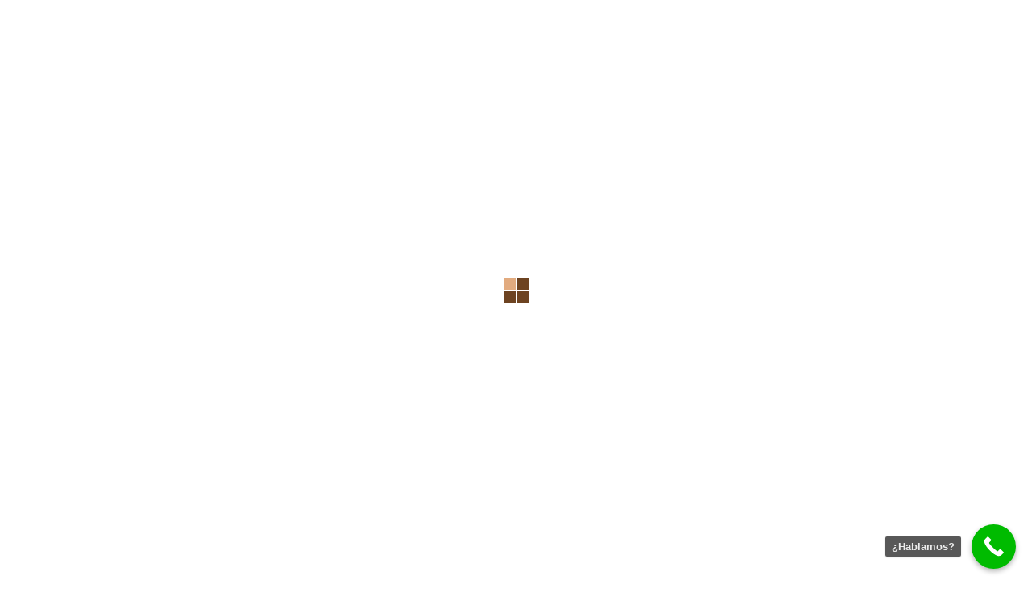

--- FILE ---
content_type: text/css
request_url: https://fluircentro.es/wp-content/uploads/elementor/css/post-3622.css?ver=1768726071
body_size: 1213
content:
.elementor-3622 .elementor-element.elementor-element-6df09464:not(.elementor-motion-effects-element-type-background), .elementor-3622 .elementor-element.elementor-element-6df09464 > .elementor-motion-effects-container > .elementor-motion-effects-layer{background-image:url("https://fluircentro.es/wp-content/uploads/2020/04/ptt_service.jpg");background-position:center center;background-repeat:no-repeat;background-size:cover;}.elementor-3622 .elementor-element.elementor-element-6df09464 > .elementor-background-overlay{background-color:#000000;opacity:0.4;transition:background 0.3s, border-radius 0.3s, opacity 0.3s;}.elementor-3622 .elementor-element.elementor-element-6df09464{transition:background 0.3s, border 0.3s, border-radius 0.3s, box-shadow 0.3s;}.elementor-3622 .elementor-element.elementor-element-1962e775{--spacer-size:112px;}.elementor-3622 .elementor-element.elementor-element-7cc96e2b .cms-heading{text-align:center;}.elementor-3622 .elementor-element.elementor-element-7cc96e2b .custom-heading{color:#FFFFFF;font-size:60px;letter-spacing:1.8px;}.elementor-3622 .elementor-element.elementor-element-78a0444e > .elementor-widget-container{margin:12px 0px 0px 0px;}.elementor-3622 .elementor-element.elementor-element-78a0444e .elementor-widget-container{text-align:center;}.elementor-3622 .elementor-element.elementor-element-78bd7786{--spacer-size:125px;}.elementor-3622 .elementor-element.elementor-element-273a2cb9{margin-top:91px;margin-bottom:0px;}.elementor-3622 .elementor-element.elementor-element-604a8054{margin-top:-7px;margin-bottom:0px;}.elementor-widget-image .widget-image-caption{color:var( --e-global-color-text );font-family:var( --e-global-typography-text-font-family ), Sans-serif;font-weight:var( --e-global-typography-text-font-weight );}.elementor-3622 .elementor-element.elementor-element-725fd7b4 img{transition-duration:1s;border-radius:2px 2px 2px 2px;}.elementor-widget-text-editor{font-family:var( --e-global-typography-text-font-family ), Sans-serif;font-weight:var( --e-global-typography-text-font-weight );color:var( --e-global-color-text );}.elementor-widget-text-editor.elementor-drop-cap-view-stacked .elementor-drop-cap{background-color:var( --e-global-color-primary );}.elementor-widget-text-editor.elementor-drop-cap-view-framed .elementor-drop-cap, .elementor-widget-text-editor.elementor-drop-cap-view-default .elementor-drop-cap{color:var( --e-global-color-primary );border-color:var( --e-global-color-primary );}.elementor-3622 .elementor-element.elementor-element-4a1f982 > .elementor-widget-container{margin:29px 0px 0px 0px;}.elementor-3622 .elementor-element.elementor-element-4a1f982{font-size:17px;font-weight:500;font-style:italic;letter-spacing:0px;color:#222222;}.elementor-3622 .elementor-element.elementor-element-af973b7 > .elementor-widget-container{margin:-6px 0px 0px 0px;}.elementor-widget-divider{--divider-color:var( --e-global-color-secondary );}.elementor-widget-divider .elementor-divider__text{color:var( --e-global-color-secondary );font-family:var( --e-global-typography-secondary-font-family ), Sans-serif;font-weight:var( --e-global-typography-secondary-font-weight );}.elementor-widget-divider.elementor-view-stacked .elementor-icon{background-color:var( --e-global-color-secondary );}.elementor-widget-divider.elementor-view-framed .elementor-icon, .elementor-widget-divider.elementor-view-default .elementor-icon{color:var( --e-global-color-secondary );border-color:var( --e-global-color-secondary );}.elementor-widget-divider.elementor-view-framed .elementor-icon, .elementor-widget-divider.elementor-view-default .elementor-icon svg{fill:var( --e-global-color-secondary );}.elementor-3622 .elementor-element.elementor-element-666a8612{--divider-border-style:solid;--divider-color:rgba(200, 200, 200, 0.7);--divider-border-width:1px;}.elementor-3622 .elementor-element.elementor-element-666a8612 .elementor-divider-separator{width:100%;}.elementor-3622 .elementor-element.elementor-element-666a8612 .elementor-divider{padding-block-start:18px;padding-block-end:18px;}.elementor-3622 .elementor-element.elementor-element-54e8f81f:not(.elementor-motion-effects-element-type-background), .elementor-3622 .elementor-element.elementor-element-54e8f81f > .elementor-motion-effects-container > .elementor-motion-effects-layer{background-color:transparent;background-image:linear-gradient(0deg, #582903 0%, #9B6132 100%);}.elementor-3622 .elementor-element.elementor-element-54e8f81f, .elementor-3622 .elementor-element.elementor-element-54e8f81f > .elementor-background-overlay{border-radius:2px 2px 0px 0px;}.elementor-3622 .elementor-element.elementor-element-54e8f81f{transition:background 0.3s, border 0.3s, border-radius 0.3s, box-shadow 0.3s;margin-top:35px;margin-bottom:0px;}.elementor-3622 .elementor-element.elementor-element-54e8f81f > .elementor-background-overlay{transition:background 0.3s, border-radius 0.3s, opacity 0.3s;}.elementor-3622 .elementor-element.elementor-element-63e8e099 > .elementor-widget-wrap > .elementor-widget:not(.elementor-widget__width-auto):not(.elementor-widget__width-initial):not(:last-child):not(.elementor-absolute){margin-bottom:0px;}.elementor-3622 .elementor-element.elementor-element-7eade9a1 > .elementor-widget-container{margin:18px 0px 0px 0px;}.elementor-3622 .elementor-element.elementor-element-7eade9a1 .cms-heading{text-align:center;}.elementor-3622 .elementor-element.elementor-element-7eade9a1 .custom-heading{color:#FFFFFF;font-size:22px;}.elementor-3622 .elementor-element.elementor-element-52654375 > .elementor-widget-container{margin:20px 0px 0px 0px;}.elementor-3622 .elementor-element.elementor-element-52654375{text-align:center;font-size:30px;font-weight:bold;line-height:1em;color:#FFFFFF;}.elementor-3622 .elementor-element.elementor-element-40d299a4 > .elementor-widget-container{margin:-12px 0px 23px 0px;}.elementor-3622 .elementor-element.elementor-element-40d299a4{text-align:center;font-weight:500;color:#FFFFFF;}@media(max-width:767px){.elementor-3622 .elementor-element.elementor-element-7cc96e2b .custom-heading{font-size:40px;}}@media(min-width:768px){.elementor-3622 .elementor-element.elementor-element-70fd5203{width:67%;}.elementor-3622 .elementor-element.elementor-element-6b29e0f7{width:33%;}}@media(max-width:1024px) and (min-width:768px){.elementor-3622 .elementor-element.elementor-element-70fd5203{width:100%;}.elementor-3622 .elementor-element.elementor-element-6b29e0f7{width:100%;}}

--- FILE ---
content_type: text/css
request_url: https://fluircentro.es/wp-content/uploads/elementor/css/post-46.css?ver=1768633978
body_size: 2326
content:
.elementor-46 .elementor-element.elementor-element-5337927e:not(.elementor-motion-effects-element-type-background), .elementor-46 .elementor-element.elementor-element-5337927e > .elementor-motion-effects-container > .elementor-motion-effects-layer{background-color:#222222;background-image:url("https://fluircentro.es/wp-content/uploads/2020/04/footer_right.png");background-position:bottom right;background-repeat:no-repeat;}.elementor-46 .elementor-element.elementor-element-5337927e{transition:background 0.3s, border 0.3s, border-radius 0.3s, box-shadow 0.3s;padding:67px 0px 65px 0px;}.elementor-46 .elementor-element.elementor-element-5337927e > .elementor-background-overlay{transition:background 0.3s, border-radius 0.3s, opacity 0.3s;}.elementor-widget-image .widget-image-caption{color:var( --e-global-color-text );font-family:var( --e-global-typography-text-font-family ), Sans-serif;font-weight:var( --e-global-typography-text-font-weight );}.elementor-46 .elementor-element.elementor-element-531424d2 > .elementor-widget-container{margin:-3px 0px 0px 0px;}.elementor-46 .elementor-element.elementor-element-531424d2{text-align:left;}.elementor-widget-text-editor{font-family:var( --e-global-typography-text-font-family ), Sans-serif;font-weight:var( --e-global-typography-text-font-weight );color:var( --e-global-color-text );}.elementor-widget-text-editor.elementor-drop-cap-view-stacked .elementor-drop-cap{background-color:var( --e-global-color-primary );}.elementor-widget-text-editor.elementor-drop-cap-view-framed .elementor-drop-cap, .elementor-widget-text-editor.elementor-drop-cap-view-default .elementor-drop-cap{color:var( --e-global-color-primary );border-color:var( --e-global-color-primary );}.elementor-46 .elementor-element.elementor-element-2bcfa740 > .elementor-widget-container{margin:28px 0px 0px 0px;}.elementor-46 .elementor-element.elementor-element-2bcfa740{text-align:left;font-size:15px;color:#EDEDED;}.elementor-widget-image-box .elementor-image-box-title{font-family:var( --e-global-typography-primary-font-family ), Sans-serif;font-weight:var( --e-global-typography-primary-font-weight );color:var( --e-global-color-primary );}.elementor-widget-image-box:has(:hover) .elementor-image-box-title,
					 .elementor-widget-image-box:has(:focus) .elementor-image-box-title{color:var( --e-global-color-primary );}.elementor-widget-image-box .elementor-image-box-description{font-family:var( --e-global-typography-text-font-family ), Sans-serif;font-weight:var( --e-global-typography-text-font-weight );color:var( --e-global-color-text );}.elementor-46 .elementor-element.elementor-element-37077a5 > .elementor-widget-container{background-color:rgba(255, 255, 255, 0.07);margin:23px 0px 0px 0px;padding:17px 17px 17px 17px;}.elementor-46 .elementor-element.elementor-element-37077a5.elementor-position-right .elementor-image-box-img{margin-left:15px;}.elementor-46 .elementor-element.elementor-element-37077a5.elementor-position-left .elementor-image-box-img{margin-right:15px;}.elementor-46 .elementor-element.elementor-element-37077a5.elementor-position-top .elementor-image-box-img{margin-bottom:15px;}.elementor-46 .elementor-element.elementor-element-37077a5 .elementor-image-box-title{margin-bottom:5px;font-family:"Roboto", Sans-serif;font-size:15px;font-weight:500;color:#EDEDED;}.elementor-46 .elementor-element.elementor-element-37077a5 .elementor-image-box-wrapper .elementor-image-box-img{width:43%;}.elementor-46 .elementor-element.elementor-element-37077a5 .elementor-image-box-img img{transition-duration:0.3s;}.elementor-46 .elementor-element.elementor-element-37077a5 .elementor-image-box-description{font-size:20px;font-weight:bold;line-height:30px;color:#FFFFFF;}.elementor-46 .elementor-element.elementor-element-493dcc62 > .elementor-element-populated{margin:0px 0px 0px 10px;--e-column-margin-right:0px;--e-column-margin-left:10px;}.elementor-widget-heading .elementor-heading-title{font-family:var( --e-global-typography-primary-font-family ), Sans-serif;font-weight:var( --e-global-typography-primary-font-weight );color:var( --e-global-color-primary );}.elementor-46 .elementor-element.elementor-element-15935c5 .elementor-heading-title{font-family:"Abhaya Libre", Sans-serif;font-size:25px;text-transform:uppercase;letter-spacing:0.5px;color:#FFFFFF;}.elementor-widget-divider{--divider-color:var( --e-global-color-secondary );}.elementor-widget-divider .elementor-divider__text{color:var( --e-global-color-secondary );font-family:var( --e-global-typography-secondary-font-family ), Sans-serif;font-weight:var( --e-global-typography-secondary-font-weight );}.elementor-widget-divider.elementor-view-stacked .elementor-icon{background-color:var( --e-global-color-secondary );}.elementor-widget-divider.elementor-view-framed .elementor-icon, .elementor-widget-divider.elementor-view-default .elementor-icon{color:var( --e-global-color-secondary );border-color:var( --e-global-color-secondary );}.elementor-widget-divider.elementor-view-framed .elementor-icon, .elementor-widget-divider.elementor-view-default .elementor-icon svg{fill:var( --e-global-color-secondary );}.elementor-46 .elementor-element.elementor-element-6c1896a{--divider-border-style:solid;--divider-color:#E2AB7F;--divider-border-width:2px;}.elementor-46 .elementor-element.elementor-element-6c1896a .elementor-divider-separator{width:56px;}.elementor-46 .elementor-element.elementor-element-6c1896a .elementor-divider{padding-block-start:22px;padding-block-end:22px;}.elementor-46 .elementor-element.elementor-element-6a1a6dc > .elementor-widget-container{margin:8px 0px 0px 0px;}.elementor-46 .elementor-element.elementor-element-6a1a6dc .cms-navigation-menu ul.menu li a{color:#EDEDED !important;}.elementor-46 .elementor-element.elementor-element-6a1a6dc .cms-navigation-menu ul.menu li a:hover, .elementor-46 .elementor-element.elementor-element-6a1a6dc .cms-navigation-menu ul.menu li.current_page_item > a{color:#E2AB7F !important;}.elementor-46 .elementor-element.elementor-element-a4aa0d9 .elementor-heading-title{font-family:"Abhaya Libre", Sans-serif;font-size:25px;text-transform:uppercase;letter-spacing:0.5px;color:#FFFFFF;}.elementor-46 .elementor-element.elementor-element-36cbc4a{--divider-border-style:solid;--divider-color:#E2AB7F;--divider-border-width:2px;}.elementor-46 .elementor-element.elementor-element-36cbc4a .elementor-divider-separator{width:56px;}.elementor-46 .elementor-element.elementor-element-36cbc4a .elementor-divider{padding-block-start:22px;padding-block-end:22px;}.elementor-widget-icon-box.elementor-view-stacked .elementor-icon{background-color:var( --e-global-color-primary );}.elementor-widget-icon-box.elementor-view-framed .elementor-icon, .elementor-widget-icon-box.elementor-view-default .elementor-icon{fill:var( --e-global-color-primary );color:var( --e-global-color-primary );border-color:var( --e-global-color-primary );}.elementor-widget-icon-box .elementor-icon-box-title, .elementor-widget-icon-box .elementor-icon-box-title a{font-family:var( --e-global-typography-primary-font-family ), Sans-serif;font-weight:var( --e-global-typography-primary-font-weight );}.elementor-widget-icon-box .elementor-icon-box-title{color:var( --e-global-color-primary );}.elementor-widget-icon-box:has(:hover) .elementor-icon-box-title,
					 .elementor-widget-icon-box:has(:focus) .elementor-icon-box-title{color:var( --e-global-color-primary );}.elementor-widget-icon-box .elementor-icon-box-description{font-family:var( --e-global-typography-text-font-family ), Sans-serif;font-weight:var( --e-global-typography-text-font-weight );color:var( --e-global-color-text );}.elementor-46 .elementor-element.elementor-element-997b340 > .elementor-widget-container{margin:7px 0px 0px 0px;}.elementor-46 .elementor-element.elementor-element-997b340 .elementor-icon-box-wrapper{align-items:start;}.elementor-46 .elementor-element.elementor-element-997b340{--icon-box-icon-margin:11px;}.elementor-46 .elementor-element.elementor-element-997b340.elementor-view-stacked .elementor-icon{background-color:#E2AB7F;}.elementor-46 .elementor-element.elementor-element-997b340.elementor-view-framed .elementor-icon, .elementor-46 .elementor-element.elementor-element-997b340.elementor-view-default .elementor-icon{fill:#E2AB7F;color:#E2AB7F;border-color:#E2AB7F;}.elementor-46 .elementor-element.elementor-element-997b340 .elementor-icon{font-size:19px;}.elementor-46 .elementor-element.elementor-element-997b340 .elementor-icon-box-title, .elementor-46 .elementor-element.elementor-element-997b340 .elementor-icon-box-title a{font-family:"Roboto", Sans-serif;font-size:15px;font-weight:400;line-height:24px;}.elementor-46 .elementor-element.elementor-element-997b340 .elementor-icon-box-title{color:#EDEDED;}.elementor-46 .elementor-element.elementor-element-997b340 .elementor-icon-box-description{font-size:15px;line-height:24px;color:#EDEDED;}.elementor-46 .elementor-element.elementor-element-d48f036 > .elementor-widget-container{margin:14px 0px 0px 0px;}.elementor-46 .elementor-element.elementor-element-d48f036 .elementor-icon-box-wrapper{align-items:start;}.elementor-46 .elementor-element.elementor-element-d48f036{--icon-box-icon-margin:11px;}.elementor-46 .elementor-element.elementor-element-d48f036.elementor-view-stacked .elementor-icon{background-color:#E2AB7F;}.elementor-46 .elementor-element.elementor-element-d48f036.elementor-view-framed .elementor-icon, .elementor-46 .elementor-element.elementor-element-d48f036.elementor-view-default .elementor-icon{fill:#E2AB7F;color:#E2AB7F;border-color:#E2AB7F;}.elementor-46 .elementor-element.elementor-element-d48f036 .elementor-icon{font-size:19px;}.elementor-46 .elementor-element.elementor-element-d48f036 .elementor-icon-box-title, .elementor-46 .elementor-element.elementor-element-d48f036 .elementor-icon-box-title a{font-family:"Roboto", Sans-serif;font-size:15px;font-weight:400;line-height:24px;}.elementor-46 .elementor-element.elementor-element-d48f036 .elementor-icon-box-title{color:#EDEDED;}.elementor-46 .elementor-element.elementor-element-d48f036 .elementor-icon-box-description{font-size:15px;font-weight:500;line-height:24px;color:#FFFFFF;}.elementor-46 .elementor-element.elementor-element-c3c6108 > .elementor-widget-container{margin:14px 0px 0px 0px;}.elementor-46 .elementor-element.elementor-element-c3c6108 .elementor-icon-box-wrapper{align-items:start;}.elementor-46 .elementor-element.elementor-element-c3c6108{--icon-box-icon-margin:11px;}.elementor-46 .elementor-element.elementor-element-c3c6108.elementor-view-stacked .elementor-icon{background-color:#E2AB7F;}.elementor-46 .elementor-element.elementor-element-c3c6108.elementor-view-framed .elementor-icon, .elementor-46 .elementor-element.elementor-element-c3c6108.elementor-view-default .elementor-icon{fill:#E2AB7F;color:#E2AB7F;border-color:#E2AB7F;}.elementor-46 .elementor-element.elementor-element-c3c6108 .elementor-icon{font-size:19px;}.elementor-46 .elementor-element.elementor-element-c3c6108 .elementor-icon-box-title, .elementor-46 .elementor-element.elementor-element-c3c6108 .elementor-icon-box-title a{font-family:"Roboto", Sans-serif;font-size:15px;font-weight:400;line-height:24px;}.elementor-46 .elementor-element.elementor-element-c3c6108 .elementor-icon-box-title{color:#EDEDED;}.elementor-46 .elementor-element.elementor-element-c3c6108 .elementor-icon-box-description{font-size:15px;font-weight:500;line-height:24px;color:#FFFFFF;}.elementor-46 .elementor-element.elementor-element-f4c9d8f > .elementor-widget-container{margin:14px 0px 0px 0px;}.elementor-46 .elementor-element.elementor-element-f4c9d8f .elementor-icon-box-wrapper{align-items:start;}.elementor-46 .elementor-element.elementor-element-f4c9d8f{--icon-box-icon-margin:11px;}.elementor-46 .elementor-element.elementor-element-f4c9d8f.elementor-view-stacked .elementor-icon{background-color:#E2AB7F;}.elementor-46 .elementor-element.elementor-element-f4c9d8f.elementor-view-framed .elementor-icon, .elementor-46 .elementor-element.elementor-element-f4c9d8f.elementor-view-default .elementor-icon{fill:#E2AB7F;color:#E2AB7F;border-color:#E2AB7F;}.elementor-46 .elementor-element.elementor-element-f4c9d8f .elementor-icon{font-size:19px;}.elementor-46 .elementor-element.elementor-element-f4c9d8f .elementor-icon-box-title, .elementor-46 .elementor-element.elementor-element-f4c9d8f .elementor-icon-box-title a{font-family:"Roboto", Sans-serif;font-size:15px;font-weight:400;line-height:24px;}.elementor-46 .elementor-element.elementor-element-f4c9d8f .elementor-icon-box-title{color:#EDEDED;}.elementor-46 .elementor-element.elementor-element-f4c9d8f .elementor-icon-box-description{font-size:15px;font-weight:500;line-height:24px;color:#FFFFFF;}.elementor-46 .elementor-element.elementor-element-42d3ecb .elementor-heading-title{font-family:"Abhaya Libre", Sans-serif;font-size:25px;text-transform:uppercase;letter-spacing:0.5px;color:#FFFFFF;}.elementor-46 .elementor-element.elementor-element-0915d88{--divider-border-style:solid;--divider-color:#E2AB7F;--divider-border-width:2px;}.elementor-46 .elementor-element.elementor-element-0915d88 .elementor-divider-separator{width:56px;}.elementor-46 .elementor-element.elementor-element-0915d88 .elementor-divider{padding-block-start:22px;padding-block-end:22px;}.elementor-46 .elementor-element.elementor-element-b771d32 > .elementor-widget-container{margin:6px 0px 0px 0px;}.elementor-46 .elementor-element.elementor-element-b771d32{text-align:left;font-size:15px;color:#EDEDED;}.elementor-46 .elementor-element.elementor-element-117b2c34:not(.elementor-motion-effects-element-type-background), .elementor-46 .elementor-element.elementor-element-117b2c34 > .elementor-motion-effects-container > .elementor-motion-effects-layer{background-color:#171717;}.elementor-46 .elementor-element.elementor-element-117b2c34{transition:background 0.3s, border 0.3s, border-radius 0.3s, box-shadow 0.3s;padding:6px 0px 6px 0px;}.elementor-46 .elementor-element.elementor-element-117b2c34 > .elementor-background-overlay{transition:background 0.3s, border-radius 0.3s, opacity 0.3s;}.elementor-bc-flex-widget .elementor-46 .elementor-element.elementor-element-3b604ec7.elementor-column .elementor-widget-wrap{align-items:center;}.elementor-46 .elementor-element.elementor-element-3b604ec7.elementor-column.elementor-element[data-element_type="column"] > .elementor-widget-wrap.elementor-element-populated{align-content:center;align-items:center;}.elementor-46 .elementor-element.elementor-element-f5318b4:not(.elementor-motion-effects-element-type-background), .elementor-46 .elementor-element.elementor-element-f5318b4 > .elementor-motion-effects-container > .elementor-motion-effects-layer{background-color:#171717;}.elementor-46 .elementor-element.elementor-element-f5318b4{transition:background 0.3s, border 0.3s, border-radius 0.3s, box-shadow 0.3s;padding:6px 0px 6px 0px;}.elementor-46 .elementor-element.elementor-element-f5318b4 > .elementor-background-overlay{transition:background 0.3s, border-radius 0.3s, opacity 0.3s;}.elementor-bc-flex-widget .elementor-46 .elementor-element.elementor-element-694a881.elementor-column .elementor-widget-wrap{align-items:center;}.elementor-46 .elementor-element.elementor-element-694a881.elementor-column.elementor-element[data-element_type="column"] > .elementor-widget-wrap.elementor-element-populated{align-content:center;align-items:center;}.elementor-46 .elementor-element.elementor-element-981f327{font-size:15px;color:#EDEDED;}.elementor-bc-flex-widget .elementor-46 .elementor-element.elementor-element-30f4bfb.elementor-column .elementor-widget-wrap{align-items:center;}.elementor-46 .elementor-element.elementor-element-30f4bfb.elementor-column.elementor-element[data-element_type="column"] > .elementor-widget-wrap.elementor-element-populated{align-content:center;align-items:center;}.elementor-46 .elementor-element.elementor-element-d77d6da{--grid-template-columns:repeat(0, auto);--icon-size:15px;--grid-column-gap:10px;--grid-row-gap:0px;}.elementor-46 .elementor-element.elementor-element-d77d6da .elementor-widget-container{text-align:right;}.elementor-46 .elementor-element.elementor-element-d77d6da .elementor-social-icon{background-color:rgba(255, 255, 255, 0.07);--icon-padding:0.7em;border-style:solid;border-width:1px 1px 1px 1px;border-color:rgba(255, 255, 255, 0.1);}.elementor-46 .elementor-element.elementor-element-d77d6da .elementor-social-icon i{color:#FFFFFF;}.elementor-46 .elementor-element.elementor-element-d77d6da .elementor-social-icon svg{fill:#FFFFFF;}.elementor-46 .elementor-element.elementor-element-d77d6da .elementor-social-icon:hover{background-color:#5D5D5D;border-color:#5D5D5D;}@media(min-width:768px){.elementor-46 .elementor-element.elementor-element-694a881{width:60%;}.elementor-46 .elementor-element.elementor-element-30f4bfb{width:40%;}}@media(max-width:1024px){.elementor-46 .elementor-element.elementor-element-5337927e:not(.elementor-motion-effects-element-type-background), .elementor-46 .elementor-element.elementor-element-5337927e > .elementor-motion-effects-container > .elementor-motion-effects-layer{background-position:center center;background-size:cover;}.elementor-46 .elementor-element.elementor-element-45c11b72 > .elementor-element-populated{margin:20px 0px 0px 0px;--e-column-margin-right:0px;--e-column-margin-left:0px;}.elementor-46 .elementor-element.elementor-element-49309c01 > .elementor-element-populated{margin:20px 0px 0px 0px;--e-column-margin-right:0px;--e-column-margin-left:0px;}}@media(max-width:767px){.elementor-46 .elementor-element.elementor-element-5337927e:not(.elementor-motion-effects-element-type-background), .elementor-46 .elementor-element.elementor-element-5337927e > .elementor-motion-effects-container > .elementor-motion-effects-layer{background-position:center center;background-repeat:no-repeat;background-size:cover;}.elementor-46 .elementor-element.elementor-element-531424d2{text-align:left;}.elementor-46 .elementor-element.elementor-element-2bcfa740{text-align:left;}.elementor-46 .elementor-element.elementor-element-37077a5 .elementor-image-box-wrapper{text-align:left;}.elementor-46 .elementor-element.elementor-element-37077a5 .elementor-image-box-img{margin-bottom:20px;}.elementor-46 .elementor-element.elementor-element-37077a5.elementor-position-right .elementor-image-box-img{margin-left:20px;}.elementor-46 .elementor-element.elementor-element-37077a5.elementor-position-left .elementor-image-box-img{margin-right:20px;}.elementor-46 .elementor-element.elementor-element-37077a5.elementor-position-top .elementor-image-box-img{margin-bottom:20px;}.elementor-46 .elementor-element.elementor-element-37077a5 .elementor-image-box-wrapper .elementor-image-box-img{width:20%;}.elementor-46 .elementor-element.elementor-element-493dcc62 > .elementor-element-populated{margin:20px 0px 0px 0px;--e-column-margin-right:0px;--e-column-margin-left:0px;}.elementor-46 .elementor-element.elementor-element-15935c5{text-align:left;}.elementor-46 .elementor-element.elementor-element-6c1896a .elementor-divider{text-align:left;}.elementor-46 .elementor-element.elementor-element-6c1896a .elementor-divider-separator{margin:0 auto;margin-left:0;}.elementor-46 .elementor-element.elementor-element-45c11b72 > .elementor-element-populated{margin:10px 0px 0px 0px;--e-column-margin-right:0px;--e-column-margin-left:0px;}.elementor-46 .elementor-element.elementor-element-a4aa0d9{text-align:left;}.elementor-46 .elementor-element.elementor-element-36cbc4a .elementor-divider{text-align:left;}.elementor-46 .elementor-element.elementor-element-36cbc4a .elementor-divider-separator{margin:0 auto;margin-left:0;}.elementor-46 .elementor-element.elementor-element-997b340 .elementor-icon-box-wrapper{text-align:left;}.elementor-46 .elementor-element.elementor-element-997b340{--icon-box-icon-margin:0px;}.elementor-46 .elementor-element.elementor-element-997b340 .elementor-icon{font-size:25px;}.elementor-46 .elementor-element.elementor-element-d48f036 > .elementor-widget-container{margin:25px 0px 0px 0px;}.elementor-46 .elementor-element.elementor-element-d48f036 .elementor-icon-box-wrapper{text-align:left;}.elementor-46 .elementor-element.elementor-element-d48f036{--icon-box-icon-margin:0px;}.elementor-46 .elementor-element.elementor-element-d48f036 .elementor-icon{font-size:25px;}.elementor-46 .elementor-element.elementor-element-c3c6108 > .elementor-widget-container{margin:25px 0px 0px 0px;}.elementor-46 .elementor-element.elementor-element-c3c6108 .elementor-icon-box-wrapper{text-align:left;}.elementor-46 .elementor-element.elementor-element-c3c6108{--icon-box-icon-margin:0px;}.elementor-46 .elementor-element.elementor-element-c3c6108 .elementor-icon{font-size:25px;}.elementor-46 .elementor-element.elementor-element-f4c9d8f > .elementor-widget-container{margin:25px 0px 0px 0px;}.elementor-46 .elementor-element.elementor-element-f4c9d8f .elementor-icon-box-wrapper{text-align:left;}.elementor-46 .elementor-element.elementor-element-f4c9d8f{--icon-box-icon-margin:0px;}.elementor-46 .elementor-element.elementor-element-f4c9d8f .elementor-icon{font-size:25px;}.elementor-46 .elementor-element.elementor-element-49309c01 > .elementor-element-populated{margin:10px 0px 0px 0px;--e-column-margin-right:0px;--e-column-margin-left:0px;}.elementor-46 .elementor-element.elementor-element-42d3ecb{text-align:left;}.elementor-46 .elementor-element.elementor-element-0915d88 .elementor-divider{text-align:left;}.elementor-46 .elementor-element.elementor-element-0915d88 .elementor-divider-separator{margin:0 auto;margin-left:0;}.elementor-46 .elementor-element.elementor-element-b771d32{text-align:left;}.elementor-46 .elementor-element.elementor-element-117b2c34{padding:20px 0px 30px 0px;}.elementor-46 .elementor-element.elementor-element-f5318b4{padding:20px 0px 30px 0px;}.elementor-46 .elementor-element.elementor-element-981f327{text-align:left;font-size:14px;}.elementor-46 .elementor-element.elementor-element-30f4bfb > .elementor-element-populated{margin:-20px 0px 0px 0px;--e-column-margin-right:0px;--e-column-margin-left:0px;}.elementor-46 .elementor-element.elementor-element-d77d6da .elementor-widget-container{text-align:left;}.elementor-46 .elementor-element.elementor-element-d77d6da > .elementor-widget-container{margin:5px 0px 0px 0px;}}@media(max-width:1024px) and (min-width:768px){.elementor-46 .elementor-element.elementor-element-7f00580c{width:50%;}.elementor-46 .elementor-element.elementor-element-493dcc62{width:50%;}.elementor-46 .elementor-element.elementor-element-45c11b72{width:50%;}.elementor-46 .elementor-element.elementor-element-49309c01{width:50%;}}